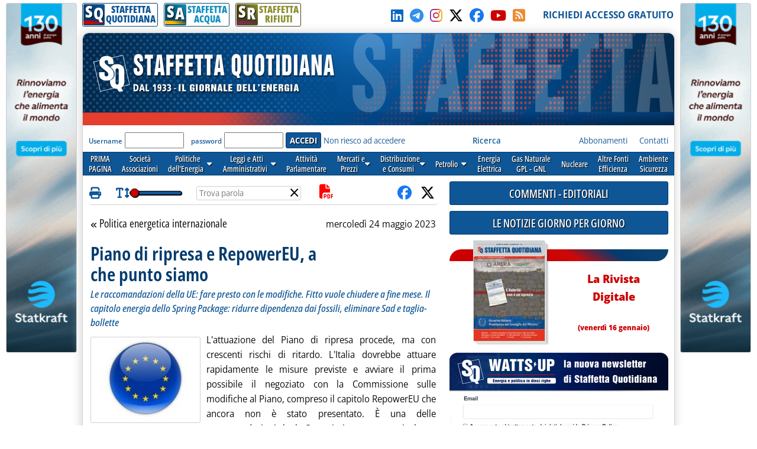

--- FILE ---
content_type: text/html; charset=utf-8
request_url: https://www.staffettaonline.com/articolo.aspx?id=376339
body_size: 78047
content:

<!DOCTYPE html>



<html lang="it" xmlns="http://www.w3.org/1999/xhtml" xmlns:fb="//www.facebook.com/2008/fbml" xmlns:og="//opengraphprotocol.org/schema/" xmlns:fb="//ogp.me/ns/fb#" >
<head> 
        <!-- Google tag (gtag.js) -->
    <script async src="https://www.googletagmanager.com/gtag/js?id=G-532XJJWJHH"></script>
    <script>
        window.dataLayer = window.dataLayer || [];
        function gtag() { dataLayer.push(arguments); }
        gtag('js', new Date());
        gtag('config', 'G-532XJJWJHH');
    </script>
<meta charset="utf-8" /><meta http-equiv="Content-Type" content="text/html; charset=UTF-8" /><meta name="viewport" content="width=device-width, target-densitydpi=device-dpi, user-scalable=yes" /><meta http-equiv="content-language" content="it-IT" /><meta charset="utf-8" />

  
<!-- RSS AUTODISCOVER -->
<link rel="alternate" type="application/rss+xml" title="Prima Pagina | Staffetta Quotidiana" href="//www.staffettaonline.com/RSS/RSS_Home.xml" /><link rel="alternate" type="application/rss+xml" title="Politica energetica | Staffetta Quotidiana" href="//www.staffettaonline.com/RSS/RSS_Pol_ener.xml" /><link rel="alternate" type="application/rss+xml" title="Leggi e Atti amministrativi | Staffetta Quotidiana" href="//www.staffettaonline.com/RSS/RSS_Leggi_Atti.xml" /><link rel="alternate" type="application/rss+xml" title="Attività parlamentare | Staffetta Quotidiana" href="//www.staffettaonline.com/RSS/RSS_Att_Parl.xml" /><link rel="alternate" type="application/rss+xml" title="Mercati e Prezzi | Staffetta Quotidiana" href="//www.staffettaonline.com/RSS/RSS_Mercati.xml" /><link rel="alternate" type="application/rss+xml" title="Distribuzione e Consumi | Staffetta Quotidiana" href="//www.staffettaonline.com/RSS/Rss_Distr_Cons.xml" /><link rel="alternate" type="application/rss+xml" title="Energia Elettrica | Staffetta Quotidiana" href="//www.staffettaonline.com/RSS/RSS_Ener_Elett.xml" /><link rel="alternate" type="application/rss+xml" title="Gas naturale - GPL | Staffetta Quotidiana" href="//www.staffettaonline.com/RSS/RSS_GasN_Gpl.xml" /><link rel="alternate" type="application/rss+xml" title="Altre Fonti di Energia | Staffetta Quotidiana" href="//www.staffettaonline.com/RSS/RSS_Cons_Altre_Fonti.xml" /><link rel="alternate" type="application/rss+xml" title="Ambiente - Sicurezza | Staffetta Quotidiana" href="//www.staffettaonline.com/RSS/RSS_Inq_Amb_Sic.xml" /><link rel="alternate" type="application/rss+xml" title="Società - Associazioni - Sidacati | Staffetta Quotidiana" href="//www.staffettaonline.com/RSS/Rss_Soc_Ass_Sind.xml" /><link rel="alternate" type="application/rss+xml" title="Segnalazioni, Note ed Eventi | Staffetta Quotidiana" href="//www.staffettaonline.com/RSS/Rss_Segn_Eventi.xml" /><link rel="alternate" type="application/rss+xml" title="Gare e Commesse | Staffetta Quotidiana" href="//www.staffettaonline.com/RSS/RSS_Gare_Comm.xml" />
<!-- --------- -->
<link rel="icon" type="image/png" href="/_Immagini/favicon/favicon-512x512.png" sizes="512x512" /><link rel="icon" type="image/png" href="/_Immagini/favicon/favicon-96x96.png" sizes="96x96" /><link rel="icon" type="image/png" href="/_Immagini/favicon/favicon-32x32.png" sizes="32x32" /><link rel="icon" type="image/png" href="/_Immagini/favicon/favicon-16x16.png" sizes="16x16" /><title>
	Piano di ripresa e RepowerEU, a che punto siamo | Staffetta Quotidiana 
</title><meta id="ctl00_metaDes" name="description" content="L'attuazione del Piano di ripresa procede, ma con crescenti rischi di ritardo. L'Italia dovrebbe attuare rapidamente le misure previste e avviare il prima possibile il negoziato con la Commissione sulle modifiche al Piano, compreso il capitolo Repowe..." /><meta id="ctl00_metaKey" name="keywords" content="Gas, Gpl, Trasporto, Petrolio, Elettricità, Carbone, Gasolio, Benzina, Riscaldamento, Nucleare, Fonti, Notizie, News, Quotidiano, Energia, Energia elettrica, Mercati, Prezzi, Tariffe, rinnovabili, alternative, Società, Leggi, UE, GU, Normativa,Politica energetica internazionale, " /><link rel="stylesheet" href="/App_Themes/VarQUO.css?v=3" />
<script type="text/javascript" src="/_Include/jquery-3.6.4/jquery-3.6.4.min.js"></script>
<link rel="stylesheet" href="https://cdnjs.cloudflare.com/ajax/libs/font-awesome/6.5.1/css/all.min.css" referrerpolicy="no-referrer" />
<link rel="stylesheet" href="/App_Themes/bxSlider.css?V=3" />
<link rel="stylesheet" href="/App_Themes/All.css?v=3" />
<link rel="stylesheet" href="/App_Themes/FrontEnd/FrontEnd-All.css?v=5.3"/>
<link rel="stylesheet" href="/App_Themes/FrontEnd/Print.css?v=2" media="print" />
<script  type="text/javascript" src="/_Include/function.js?v=3"></script>
<script  type="text/javascript" src="/_Include/YouTubePlayer.js?v=6"></script>
<script  src="https://cdnjs.cloudflare.com/ajax/libs/bxslider/4.2.15/jquery.bxslider.min.js" ></script>


<!-- Pin Windows 8 -->
<meta name="application-name" content="Staffetta Quotidiana" /><meta name="msapplication-TileColor" content="#C6E0D0" /><meta name="msapplication-TileImage" content="_Immagini/LogoXPin.png" />
<!-- -->

<script defer  type="text/javascript" src='/_Include/myTag-man.js'></script>

<!-- Matomo -->

   
<!-- End Matomo Code -->

<link rel="image_src" ref="/foto/foto.ashx?t=thumb&amp;f=2023\20230525155006_376339.jpg" /><meta property="og:site_name" content="staffettaonline.com" /><meta property="og:type" content="article" /><meta property="og:title" content="Piano di ripresa e RepowerEU, a che punto siamo | Staffetta Quotidiana " /><meta property="og:description" content="L'attuazione del Piano di ripresa procede, ma con crescenti rischi di ritardo. L'Italia dovrebbe attuare rapidamente le misure previste e avviare il prima possibile il negoziato con la Commissione sulle modifiche al Piano, compreso il capitolo Repowe..." /><meta property="og:url" content="https://www.staffettaonline.com/articolo.aspx?id=376339" /><meta property="og:image" content="https://www.staffettaonline.com/foto_staffetta/2023/20230525155006_376339.jpg" /></head>

<body>

 

   <form name="aspnetForm" method="post" action="articolo.aspx?id=376339" id="aspnetForm" onkeypress="return handleEnter(this, event)">
<div>
<input type="hidden" name="__VIEWSTATE" id="__VIEWSTATE" value="/wEPDwUJNzI1MTk1MjY0ZGQNppGq8/PCxJ6Z4uMIzPhOompJBg==" />
</div>

<div>

	<input type="hidden" name="__VIEWSTATEGENERATOR" id="__VIEWSTATEGENERATOR" value="915940EB" />
	<input type="hidden" name="__EVENTTARGET" id="__EVENTTARGET" value="" />
	<input type="hidden" name="__EVENTARGUMENT" id="__EVENTARGUMENT" value="" />
</div>
         


<div id="Container" style="margin-bottom:25px;">

  
<!-- RESOURCE LATERALI -->
  <div style="position: fixed; top: 5px; float: left; width: 660px; height: 600px; text-align: left;	margin: 0 auto;	padding: 0;	background-color: transparent; right: 50%;">
     <div style="position: absolute; right: 510px; width: 120px;	height: 600px;	background-color: transparent;	overflow: visible;" >
      <a rel="nofollow noopener" href="/2007202720.ashx?id=1628" target="_blank" ><img style="max-width: 100%; border: solid 1px var(--colorGreyBorder);	border-radius: var(--radius-min);" src="/foto/2045202520.ashx?t=thumb&f=2025/20250609151600_a.gif" alt="" /></a>
</div></div>

  <div style="position: fixed; top: 5px; float: left;	width: 660px; height: 600px; text-align: left;	margin: 0 auto;	padding: 0;	background-color: transparent; left: 50%;">
     <div style="position: absolute; right: 510px; left: 510px; width: 120px; height: 600px;	background-color: transparent;	overflow: visible;">
          <a rel="nofollow noopener" href="/2007202720.ashx?id=1628" target="_blank" ><img style="max-width: 100%; border: solid 1px var(--colorGreyBorder);	border-radius: var(--radius-min);" src="/foto/2045202520.ashx?t=thumb&f=2025/20250609151600_a.gif" alt="" /></a>
</div> </div>
<!--   -->
     
  <div id="site-width">
    <div id="skip"><a href="#main-content">Vai al contenuto principale</a></div>
       <!--  NATALE -->
   		
  	<!--    -->
  
   <div id="TopBar">
         <div>
       		 
                


<div id="BarraPubblicazioni">
  <div class="btnPubbQUO">
      <a href="/">
          <div class="iconaPubbQUO">     
                <div class="fasciaIconaPubb"></div>
                <div class="textIconaPubb">
                    <span>S</span><span>Q</span>
                </div>
           </div>
        <span style="">STAFFETTA<br />QUOTIDIANA</span>
       </a>
  </div>
<div class="btnPubbH2O">
      <a href="/staffetta_acqua/">
          <div class="iconaPubbH2O">     
                <div class="fasciaIconaPubb"></div>
                <div class="textIconaPubb">
                    <span>S</span><span>A</span>
                </div>
           </div>
        <span style="">STAFFETTA<br />ACQUA</span>
       </a>
  </div>
<div class="btnPubbRIF">
      <a href="/staffetta-rifiuti/">
          <div class="iconaPubbRIF">     
                <div class="fasciaIconaPubb"></div>
                <div class="textIconaPubb">
                    <span>S</span><span>R</span>
                </div>
           </div>
        <span style="">STAFFETTA<br />RIFIUTI</span>
       </a>
  </div>
  
     
   <div class="clear"></div> 
 </div>

  
                    
          </div>
         <div>
              <a id="ctl00_hypSocialLinkedIn" rel="noopener" title="LinkedIn" href="//www.linkedin.com/in/staffetta-quotidiana-a7b78171/ " target="_blank" style="margin-right:5px;">
                <i style="color:#0a66c2;" class="fa-brands fa-linkedin"></i></a>
          
              <a id="ctl00_hypSocialTelegram" rel="noopener" title="Telegram" href="https://t.me/staffettaquotidiana" target="_blank" style="margin-right:5px;">
                <i style="color:#3390ec;" class="fa-brands fa-telegram"></i></a>
          
              <a id="ctl00_hypSocialInstagram" rel="noopener" title="Instagram" href="//instagram.com/staffetta_quotidiana?igshid=YmMyMTA2M2Y=" target="_blank" style="margin-right:5px;">
                <i  class="fa-brands fa-instagram Instagram-gradient"></i></a>
         
            <a id="ctl00_hypSocialTwitter" rel="noopener" title="Seguici su X-Twitter" href="//twitter.com/Staffetta" target="_blank" style="margin-right:5px;">
                <i style="color:#000;" class="fa-brands fa-x-twitter"></i></a>

              <a id="ctl00_hypSocialFacebook" rel="noopener" title="Clicca su MI PIACE sulla nostra Pagina" href="//www.facebook.com/pages/Staffetta-Quotidiana/137156226343451" target="_blank" style="margin-right:5px;">
                <i style="color:#1877f2;" class="fab fa-facebook"></i></a>

             <a id="ctl00_hypSocialYouTube" rel="noopener" title="Il nostro canale YouTube" href="//www.youtube.com/@StaffettaQuotidiana" target="_blank" style="margin-right:5px; color:var(--colorB1);">
                <i class="fa-brands fa-youtube"></i></a>

                <a id="ctl00_hypSocialRSS" title="RSS della Staffetta" href="/rss.aspx" style="margin-right:5px;">
                    <i style="color:#ec8c34;" class="fa-solid fa-square-rss"></i></a>
                   &nbsp;&nbsp;
          </div>

          <div>
                <a id="ctl00_hypRegistrazione" data-tagMan="SQ-Registrazione" class="color1" href="registrazione.aspx">RICHIEDI ACCESSO GRATUITO</a>
                </div>
         
     </div>
          
  <div id="page">
    <header>
    <div id="testata" >

        <img alt="Staffetta Quotidiana" src="/_Immagini/Testata/Testata_SQ.jpg?v=4" style="width:100%;" />
            <div id="testataData" style="font-family:var(--f-family1);" >
                     
             </div>
     </div>
              <div class="log">
                  <div>
                     
 
<div id="ctl00_CtrlLogAbbonato1_pnlIsIntranet">
	
    <div id="ctl00_CtrlLogAbbonato1_pnlLog" onkeypress="javascript:return WebForm_FireDefaultButton(event, 'ctl00_CtrlLogAbbonato1_btnLogin')">
		
        
        <label for="ctl00_CtrlLogAbbonato1_txtUser" id="ctl00_CtrlLogAbbonato1_lblUser">Username</label>
        <input name="ctl00$CtrlLogAbbonato1$txtUser" type="text" id="ctl00_CtrlLogAbbonato1_txtUser" style="display:none;" />
       <input name="ctl00$CtrlLogAbbonato1$txtUser2" type="text" id="ctl00_CtrlLogAbbonato1_txtUser2" />
        &nbsp;
        <label for="ctl00_CtrlLogAbbonato1_txtPassword" id="ctl00_CtrlLogAbbonato1_lblPsw">password</label>     
        <input name="ctl00$CtrlLogAbbonato1$txtPassword" type="password" id="ctl00_CtrlLogAbbonato1_txtPassword" />
        <input type="submit" name="ctl00$CtrlLogAbbonato1$btnLogin" value="ACCEDI" id="ctl00_CtrlLogAbbonato1_btnLogin" class="button btn-submit" />
           <a id="ctl00_CtrlLogAbbonato1_hypForgot" href="account-forgot.aspx">Non riesco ad accedere</a>
   
	</div>

   

<div id="ctl00_CtrlLogAbbonato1_pnlCookieConsent">
		
<!-- COOKIE CONSENT -->
     <input type="hidden" id="cc" name="cc" />
  <script defer type='text/javascript' src='/_Include/cookieconsent/cookieconsent.js?v=6'></script>
<script defer type='text/javascript' src='/_Include/cookieconsent/cookieconsentScript.js?v=1'></script>
<!--         -->

	</div>


</div>

                   </div>
   
                    <div class="lnkChiSiamo">
                        <a id="ctl00_HypRicerca" data-tagMan="SQ-Ricerca" href="ricerca.aspx"><b>Ricerca</b></a>
                                &nbsp;&nbsp;&nbsp;&nbsp;&nbsp;&nbsp;&nbsp;&nbsp;&nbsp;&nbsp;&nbsp;&nbsp;&nbsp;&nbsp;
                                &nbsp;&nbsp;&nbsp;&nbsp;&nbsp;&nbsp;&nbsp;&nbsp;&nbsp;&nbsp;&nbsp;&nbsp;&nbsp;&nbsp;&nbsp;&nbsp;
                        <a id="ctl00_HypAbbonamenti" title=" Guarda tutte le forme di abbonamento e richiedi informazioni " data-tagMan="SQ-Abbonamenti" href="abbonamenti.aspx">Abbonamenti</a>
                        &nbsp;&nbsp;&nbsp;
                        <a id="ctl00_HypContatti" title=" Tutti i nostri contatti " data-tagMan="SQ-Contatti" href="contatti.aspx">Contatti</a>
                   <!--       <a id="ctl00_HypPubblicità" title=" Informazioni per gli inserzionisti e Media Kit " href="mediakit.aspx" style="color:#1B4385;">Pubblicità</a>&nbsp;&nbsp;&nbsp; 
                     <a id="ctl00_HypChiSiamo" title=" Breve descrizione e storia della Staffetta " href="chi_siamo.aspx" style="color:#1B4385;">Chi siamo</a>&nbsp;&nbsp;&nbsp;
-->                      
                          </div>
                      
                
              </div>
               
                

 <script type="text/javascript">
function mostraMenu(nome){
document.getElementById(nome).style.visibility='visible';
}

function nascondiMenu(nome){
varNome=nome
document.getElementById(varNome).style.visibility='hidden';
}

</script>
<script type="text/javascript">
    $(document).ready(function () {
     // ELiminare se possibile sfruttare script in EditNwe.js
     $('div.taphover2').on('touchstart', function (e) {
         'use strict'; //satisfy code inspectors
         var link = $(this); //preselect the link
         if (link.hasClass('hover')) {
             return true;
         } else {
             link.addClass('hover');
             $('div.taphover2').not(this).removeClass('hover');
             e.preventDefault();
             return false; //extra, and to make sure the function has consistent return points
         }
     });
        });
</script>
  <!--
  <div id="mnSezioni">
  
  <div id="v1" class="Sezione1" style="margin-left:3px;" onmouseover="seleziona(this,'Sezione1_On');"  onmouseout="deseleziona(this,'Sezione1');"><a href="/" >PRIMA<br />PAGINA</a></div>
  <div id="V2" class="Sezione1" onmouseover="seleziona(this,'Sezione1_On');"  onmouseout="deseleziona(this,'Sezione1');"><a href="/Sezioni.aspx?Sez=70" >Società<br />Associazioni</a></div>
  <div id="V3" aria-haspopup="true" role="button" class="Sezione1" onmouseover="mostraMenu('V3-1'); seleziona(this,'Sezione1_On');"  onmouseout="nascondiMenu('V3-1'); deseleziona(this,'Sezione1');" > <a href="/Sezioni.aspx?Sez=2" >Politiche<br />dell'Energia<img src="/_Immagini/Icone/piu-giu.gif"  width="10px" height="8px" alt="Espandi menu"  /></a>
    <br />
    <ul id="V3-1"  >
        <li><a href="/Sezioni.aspx?Sez=3">Nazionale&nbsp;&nbsp;&nbsp;&nbsp;</a></li>
        <li><a href="/Sezioni.aspx?Sez=6">Internazionale</a></li>
    </ul>
  </div>
  <div id="V4" class="Sezione1" onmouseover="seleziona(this,'Sezione1_On');"  onmouseout="deseleziona(this,'Sezione1');"><a href="/Sezioni.aspx?Sez=12" >Leggi e Atti<br />Amministrativi</a></div>
  <div id="V5" class="Sezione1" onmouseover="seleziona(this,'Sezione1_On');"  onmouseout="deseleziona(this,'Sezione1');"><a href="/Sezioni.aspx?Sez=13" >Attività<br />Parlamentare</a></div>
  <div id="V6" class="Sezione1" onmouseover="mostraMenu('V6-1'); seleziona(this,'Sezione1_On');"  onmouseout="nascondiMenu('V6-1'); deseleziona(this,'Sezione1');"><a href="/Sezioni.aspx?Sez=50"  aria-haspopup="true" >&nbsp;&nbsp;Mercati e&nbsp;&nbsp;<br />&nbsp;&nbsp;Prezzi&nbsp;&nbsp;<img src="/_Immagini/Icone/piu-giu.gif"  width="10px" height="8px" alt="Espandi menu"  /></a>
    <br />
    <ul id="V6-1"  >
        <li><a href="/Sezioni.aspx?Sez=51">Prezzi e Tariffe Nazionali</a></li>
        <li><a href="/Sezioni.aspx?Sez=52">Prezzi Internazionali&nbsp;&nbsp;&nbsp;&nbsp;&nbsp;&nbsp;&nbsp;&nbsp;&nbsp;&nbsp;&nbsp;</a></li>
    </ul>
  </div>
<div id="V8" class="Sezione1" onmouseover="mostraMenu('V8-1'); seleziona(this,'Sezione1_On');"  onmouseout="nascondiMenu('V8-1'); deseleziona(this,'Sezione1');"><a href="/Sezioni.aspx?Sez=55"  aria-haspopup="true" >Distribuzione<br />e Consumi<img src="/_Immagini/Icone/piu-giu.gif"  width="10px" height="8px" alt="Espandi menu"  /></a>
    <br />
    <ul id="V8-1"  >
        <li><a href="/Sezioni.aspx?Sez=56">Rete&nbsp;&nbsp;&nbsp;&nbsp;&nbsp;&nbsp;&nbsp;&nbsp;&nbsp;&nbsp;&nbsp;&nbsp;&nbsp;&nbsp;&nbsp;&nbsp;&nbsp;&nbsp;&nbsp;&nbsp;<br />Carburanti&nbsp;&nbsp;&nbsp;&nbsp;&nbsp;&nbsp;&nbsp;&nbsp;&nbsp;&nbsp;&nbsp;&nbsp;</a></li>
        <li><a href="/Sezioni.aspx?Sez=57">Consumi Petroliferi<br />ed Elettrici&nbsp;&nbsp;&nbsp;&nbsp;&nbsp;&nbsp;&nbsp;&nbsp;&nbsp;&nbsp;&nbsp;&nbsp;</a></li>
    </ul>
  </div>
  <div id="v9" class="Sezione1" style="height:24px; padding-top:8px;"  onmouseover="mostraMenu('V9-1'); seleziona(this,'Sezione1_On');"  onmouseout="nascondiMenu('V9-1'); deseleziona(this,'Sezione1');"><a href="/Sezioni.aspx?Sez=58"  aria-haspopup="true" >Petrolio<img src="/_Immagini/Icone/piu-giu.gif" width="10px" height="8px"  alt="Espandi menu"  /></a>
    <br />
    <ul id="V9-1"  >
        <li><a href="/Sezioni.aspx?Sez=59">Ricerca e Produzione<br />Idrocarburi&nbsp;&nbsp;&nbsp;&nbsp;&nbsp;&nbsp;&nbsp;&nbsp;&nbsp;&nbsp;&nbsp;&nbsp;&nbsp;&nbsp;&nbsp;&nbsp;</a></li>
        <li><a href="/Sezioni.aspx?Sez=69">Trasporti&nbsp;&nbsp;&nbsp;&nbsp;&nbsp;&nbsp;&nbsp;&nbsp;&nbsp;&nbsp;&nbsp;&nbsp;&nbsp;&nbsp;&nbsp;&nbsp;&nbsp;&nbsp;&nbsp;&nbsp;</a></li>
        <li><a href="/Sezioni.aspx?Sez=60">Approvvigionamenti<br />Raffinazione&nbsp;&nbsp;&nbsp;&nbsp;&nbsp;&nbsp;&nbsp;&nbsp;&nbsp;&nbsp;&nbsp;&nbsp;</a></li>
    </ul>
  </div>
  <div id="V10" class="Sezione1" onmouseover="seleziona(this,'Sezione1_On');"  onmouseout="deseleziona(this,'Sezione1');"><a href="/Sezioni.aspx?Sez=95" >Energia<br />Elettrica</a></div>
  <div id="V11" class="Sezione1" onmouseover="seleziona(this,'Sezione1_On');"  onmouseout="deseleziona(this,'Sezione1');"><a href="/Sezioni.aspx?Sez=90" >Gas Naturale<br />GPL - GNL</a></div>
  <div id="V12" class="Sezione1" style="" onmouseover="seleziona(this,'Sezione1_On');"  onmouseout="deseleziona(this,'Sezione1');"><div style="height:24px; padding-top:8px; background-color:Transparent;"><a href="/Sezioni.aspx?Sez=63" >Nucleare</a></div></div>
  <div id="V13" class="Sezione1" onmouseover="seleziona(this,'Sezione1_On');"  onmouseout="deseleziona(this,'Sezione1');"><a href="/Sezioni.aspx?Sez=67" >Altre Fonti<br />Efficienza</a></div>
  <div id="V14" class="Sezione1" onmouseover="seleziona(this,'Sezione1_On');"  onmouseout="deseleziona(this,'Sezione1');"><a href="/Sezioni.aspx?Sez=68" >Ambiente<br />Sicurezza</a></div>
  <div id="V15" class="Sezione1" style="position:relative;" onmouseover="seleziona(this,'Sezione1_On');"  onmouseout="deseleziona(this,'Sezione1');"><a href="/Sezioni.aspx?Sez=110" >Acqua e<br />Servizi Idrici</a></div>

  </div>
  -->
<nav id="menu-sezioni">
  
  <div><a    href="/" >PRIMA<br />PAGINA</a></div>
  <div><a data-tagMan="SQ-menuSezioni"  href="/Sezioni.aspx?Sez=70" >Società<br />Associazioni</a></div>
  <div   class="taphover2"><a data-tagMan="SQ-menuSezioni" href="/Sezioni.aspx?Sez=2" >Politiche<br />dell'Energia &nbsp; <i class="fas fa-caret-down"></i></a>
    <ul>
        <li><a data-tagMan="SQ-menuSezioni"  href="/Sezioni.aspx?Sez=3">Nazionale</a></li>
        <li><a data-tagMan="SQ-menuSezioni"  href="/Sezioni.aspx?Sez=6">Internazionale</a></li>
    </ul>
  </div>
  <div class="taphover2"><a data-tagMan="SQ-menuSezioni" href="/Sezioni.aspx?Sez=12" >Leggi e Atti<br />Amministrativi &nbsp; <i class="fas fa-caret-down"></i></a>
       <ul>
     <li><a data-tagMan="SQ-menuSezioni" href="/Sezioni.aspx?Sez=35">Atti delle Regioni</a></li>
 </ul>
  </div>
  <div><a data-tagMan="SQ-menuSezioni" href="/Sezioni.aspx?Sez=13" >Attività<br />Parlamentare</a></div>
  <div class="taphover2"><a data-tagMan="SQ-menuSezioni" href="/Sezioni.aspx?Sez=50"  >Mercati e<br />Prezzi &nbsp; <i class="fas fa-caret-down"></i></a>
    
    <ul>
        <li><a data-tagMan="SQ-menuSezioni" href="/Sezioni.aspx?Sez=51">Prezzi e Tariffe Nazionali</a></li>
        <li><a data-tagMan="SQ-menuSezioni" href="/Sezioni.aspx?Sez=52">Prezzi Internazionali</a></li>
    </ul>
  </div>
<div class="taphover2"><a data-tagMan="SQ-menuSezioni" href="/Sezioni.aspx?Sez=55">Distribuzione<br />e Consumi &nbsp; <i class="fas fa-caret-down"></i></a>
    
    <ul>
        <li><a data-tagMan="SQ-menuSezioni" href="/Sezioni.aspx?Sez=56">Rete Carburanti</a></li>
        <li><a data-tagMan="SQ-menuSezioni" href="/Sezioni.aspx?Sez=57">Consumi Petroliferi ed Elettrici</a></li>
    </ul>
  </div>
  <div class="taphover2"><a data-tagMan="SQ-menuSezioni" href="/Sezioni.aspx?Sez=58"  aria-haspopup="true" >Petrolio &nbsp; <i class="fas fa-caret-down"></i></a>
   
    <ul>
        <li><a data-tagMan="SQ-menuSezioni" href="/Sezioni.aspx?Sez=59">Ricerca e Produzione Idrocarburi</a></li>
        <li><a data-tagMan="SQ-menuSezioni" href="/Sezioni.aspx?Sez=69">Trasporti</a></li>
        <li><a data-tagMan="SQ-menuSezioni" href="/Sezioni.aspx?Sez=60">Approvvigionamenti - Raffinazione</a></li>
    </ul>
  </div>
  <div><a data-tagMan="SQ-menuSezioni" href="/Sezioni.aspx?Sez=95" >Energia<br />Elettrica</a></div>
  <div><a data-tagMan="SQ-menuSezioni" href="/Sezioni.aspx?Sez=90" >Gas Naturale<br />GPL - GNL</a></div>
  <div><a data-tagMan="SQ-menuSezioni" href="/Sezioni.aspx?Sez=63" >Nucleare</a></div>
  <div><a data-tagMan="SQ-menuSezioni" href="/Sezioni.aspx?Sez=67" >Altre Fonti<br />Efficienza</a></div>
  <div><a data-tagMan="SQ-menuSezioni" href="/Sezioni.aspx?Sez=68" >Ambiente<br />Sicurezza</a></div>
  
  </nav>
   </header>
<div>  <!-- Sticky colDestra -->
   <main id="ctl00_main_content">
        <div class="testata-print print-only">
           STAFFETTA QUOTIDIANA
       </div>
        




<div id="Articolo">
<a name="inizio"></a>

  <div id="Articolo-Top" class="print-no">
            
        <span class="icona-print" title="Stampa l'articolo" ></span>
           &nbsp;&nbsp;&nbsp;&nbsp;&nbsp;
         <span class="icona-FontSize" title="Utilizza la barra per regolare la dimensione del testo"></span>
        <input type="range" id="inputFontSize" data-initValue="1" name="inputFontSize" title="Regola la dimensione del testo" min="0" max="1" step="0.2" value='0' />
     &nbsp;&nbsp;&nbsp;&nbsp;&nbsp;

      <div id="divHighLight">
            <input id="inputHighLight" type="text" name="Search" placeholder="Trova parola" class="" /><span onclick="clearSearch();">&times;</span>
      </div>
      &nbsp;&nbsp;&nbsp;
        <div id="ctl00_CPH1_ctrlPaginaArticolo_menuAllegati" class="menuAllegati">
	
        <div>
            <div>
                <span class="icona-pdf" title="Vai all'elenco allegati"></span>
            </div>
            <div>
                <div class="pnlAllegati"><h4 class="hidden">Lista allegati PDF alla notizia</h4><ul><li><div style="cursor:pointer" class="jq-TooltipOnClick" title="Apri documento PDF in una nuova finestra"><span class="tooltip-onclick" data-text="Gli allegati alla notizia sono accessibili solo per gli abbonati a Staffetta Quotidiana."></span><span class="icona-pdf">&nbsp;</span>Comunicazione Commissione</div></li><li><div style="cursor:pointer" class="jq-TooltipOnClick" title="Apri documento PDF in una nuova finestra"><span class="tooltip-onclick" data-text="Gli allegati alla notizia sono accessibili solo per gli abbonati a Staffetta Quotidiana."></span><span class="icona-pdf">&nbsp;</span>Country report Italia</div></li><li><div style="cursor:pointer" class="jq-TooltipOnClick" title="Apri documento PDF in una nuova finestra"><span class="tooltip-onclick" data-text="Gli allegati alla notizia sono accessibili solo per gli abbonati a Staffetta Quotidiana."></span><span class="icona-pdf">&nbsp;</span>In depth review Italia</div></li><li><div style="cursor:pointer" class="jq-TooltipOnClick" title="Apri documento PDF in una nuova finestra"><span class="tooltip-onclick" data-text="Gli allegati alla notizia sono accessibili solo per gli abbonati a Staffetta Quotidiana."></span><span class="icona-pdf">&nbsp;</span>Raccomandazioni Italia</div></li><li><div style="cursor:pointer" class="jq-TooltipOnClick" title="Apri documento PDF in una nuova finestra"><span class="tooltip-onclick" data-text="Gli allegati alla notizia sono accessibili solo per gli abbonati a Staffetta Quotidiana."></span><span class="icona-pdf">&nbsp;</span>Rapporto REPowerEU Italia</div></li><li><div style="cursor:pointer" class="jq-TooltipOnClick" title="Apri documento PDF in una nuova finestra"><span class="tooltip-onclick" data-text="Gli allegati alla notizia sono accessibili solo per gli abbonati a Staffetta Quotidiana."></span><span class="icona-pdf">&nbsp;</span>Statistiche fiscali UE</div></li></ul></div>


            </div>
       </div>
     
</div>
 
   <div style="position:absolute; right:5px;">
       <!-- Facebook -  GTwitter - Kindle -->
           <ul><li style="float:left;" title="Condividi su Facebook">
                         <a href = "https://www.facebook.com/sharer.php?u=https://www.staffettaonline.com/articolo.aspx?id=376339" target="_blank" rel="noopener"><i class="icona-facebook"></i></a> &nbsp;&nbsp;
                   </li><li style="float:left;" title="Condividi su X-Twitter">
                             <a href = "https://twitter.com/share?url=https://www.staffettaonline.com/articolo.aspx?id=376339&text=Piano+di+ripresa+e+RepowerEU%2c+a+che+punto+siamo" target="_blank" rel="noopener"><i class="icona-twitter"></i></a>

                    </li><li style="float:left;" title="Condividi su Whatsup">
                            
                    </li>
      
            </ul>
        </div>
 </div>
 
<div itemscope itemtype="http://schema.org/Article" style ="Position:relative; margin-left:3px; margin-right:3px; ">
<article>
<header>
<div id="sezioneEdata">
     <a id="ctl00_CPH1_ctrlPaginaArticolo_hypSezione" title="Torna alla sezione" data-tagMan="SQ-Articolo-LinkSezione" href="sezioni.aspx?sez=6"><span class="icona-doubleLeft"> </span> Politica energetica internazionale</a>

    <time datetime='2023-05-24'>mercoledì 24 maggio 2023</time>
 </div>


 <!-- CONTROLLO STRUMENTI -->
 
 <!-- FINE -->
 
 
<!--  -->          



  
<hgroup>
   
    <div>
       
      <h1 id="h1Titolo" itemprop="name" class="jq-read">
           Piano di ripresa e RepowerEU, a che punto siamo
      </h1>
     <p class="jq-read" > 
        Le raccomandazioni della UE: fare presto con le modifiche. Fitto vuole chiudere a fine mese. Il capitolo energia dello Spring Package: ridurre dipendenza dai fossili, eliminare Sad e taglia-bollette
     </p> 
   </div>
</hgroup>
</header>
  
   
   
     <!-- The Modal Zoom Foto -->
     <div id = "ModalPhoto" class="modal">
        <!-- Modal content -->
        <div class="modal-content">
             <span title="Chiudi" class="modal-close">&times;</span>
        </div>
    </div>
 <div id="ctl00_CPH1_ctrlPaginaArticolo_divCorpo">
   
   <div class="pnlCorpo jq-read" id="pnlCorpoLeggi" itemprop="articleBody">
        <div id="ctl00_CPH1_ctrlPaginaArticolo_pnlImage" class="pnlFotoSx">
	
                   <figure>
                       <div>
                      <img id="ctl00_CPH1_ctrlPaginaArticolo_imgFoto" title="Piano di ripresa e RepowerEU, a che punto siamo" src="/foto/foto.ashx?t=thumb&amp;f=2023\20230525155006_376339.jpg" alt="Politica energetica internazionale" style="border-width:0px;" />   
                      </div>
                     
                      <figcaption style="display:none;" >
                          <span id="ctl00_CPH1_ctrlPaginaArticolo_lblDidascalia"></span>
                    </figcaption>
               
                   </figure>    
                
</div>
     L'attuazione del Piano di ripresa procede, ma con crescenti rischi di ritardo. L'Italia dovrebbe attuare rapidamente le misure previste e avviare il prima possibile il negoziato con la Commissione sulle modifiche al Piano, compreso il capitolo RepowerEU che ancora non è stato presentato. È una delle raccomandazioni che la Commissione europea rivolg...</p> <p class="icona-copyright"><span class="icona-copyright" /></p>
     </div>
 </div>
     <br clear="all" />
 
    
   
       <div id="ctl00_CPH1_ctrlPaginaArticolo_pnlSoloAbbonati">
	
          <div id="msgSoloAbbonati">
           <p>Soltanto gli <b>utenti abbonati alla Staffetta Quotidiana</b><br>possono leggere interamente gli articoli.<br /><strong><a href="http://www.staffettaonline.com/registrazione.aspx">Richiedi un abbonamento di prova</a></strong></p>
            </div>
      
</div>

   
  <footer>  

  
    <div class="pnlAllegati">
	   
        <a name="allegati"></a>
        <div style="height:40px"></div>
    <div class="pnlAllegati"><h4 class="hidden">Lista allegati PDF alla notizia</h4><ul><li><div style="cursor:pointer" class="jq-TooltipOnClick" title="Apri documento PDF in una nuova finestra"><span class="tooltip-onclick" data-text="Gli allegati alla notizia sono accessibili solo per gli abbonati a Staffetta Quotidiana."></span><span class="icona-pdf">&nbsp;</span>Comunicazione Commissione</div></li><li><div style="cursor:pointer" class="jq-TooltipOnClick" title="Apri documento PDF in una nuova finestra"><span class="tooltip-onclick" data-text="Gli allegati alla notizia sono accessibili solo per gli abbonati a Staffetta Quotidiana."></span><span class="icona-pdf">&nbsp;</span>Country report Italia</div></li><li><div style="cursor:pointer" class="jq-TooltipOnClick" title="Apri documento PDF in una nuova finestra"><span class="tooltip-onclick" data-text="Gli allegati alla notizia sono accessibili solo per gli abbonati a Staffetta Quotidiana."></span><span class="icona-pdf">&nbsp;</span>In depth review Italia</div></li><li><div style="cursor:pointer" class="jq-TooltipOnClick" title="Apri documento PDF in una nuova finestra"><span class="tooltip-onclick" data-text="Gli allegati alla notizia sono accessibili solo per gli abbonati a Staffetta Quotidiana."></span><span class="icona-pdf">&nbsp;</span>Raccomandazioni Italia</div></li><li><div style="cursor:pointer" class="jq-TooltipOnClick" title="Apri documento PDF in una nuova finestra"><span class="tooltip-onclick" data-text="Gli allegati alla notizia sono accessibili solo per gli abbonati a Staffetta Quotidiana."></span><span class="icona-pdf">&nbsp;</span>Rapporto REPowerEU Italia</div></li><li><div style="cursor:pointer" class="jq-TooltipOnClick" title="Apri documento PDF in una nuova finestra"><span class="tooltip-onclick" data-text="Gli allegati alla notizia sono accessibili solo per gli abbonati a Staffetta Quotidiana."></span><span class="icona-pdf">&nbsp;</span>Statistiche fiscali UE</div></li></ul></div>


    
</div> 
    
</footer>
</article>
<!-- ---- -->
      <br />
      <div class="separatore" style="text-align:right; width:100%; clear:both;" > 
      <a href="#inizio"   class="linkGrigio print-no" >Torna su</a>
      </div>
      
 </div>    

   <a name="Vedi"></a>
  

<div class="print-no">
    
 
 <div  id="StessaSezione">
     <div>
         NOTIZIE NELLA STESSA SEZIONE
     </div>
     <div>
        
            <table>
            <tr><th colspan="2"><span class="icona-doubleUp">&nbsp</span> Successive  </th></tr>
            
            <tr><td>
                <time datetime='2023-05-2023' >26/05</time>
            </td>
            <td>
              <a id="ctl00_CPH1_ctrlPaginaArticolo_ctrlNellaSezione1_rptNellaSezioneSucc_ctl01_hypTitoloSucc" title="(26/05/2023) Pnrr, anche il Portogallo presenta il capitolo REPowerEU" data-tagMan="SQ-Articolo-SuccPrec" href="articolo.aspx?id=376395">Pnrr, anche il Portogallo presenta il capitolo REPowerEU</a>
            </td></tr>
      
            
            <tr><td>
                <time datetime='2023-05-2023' >26/05</time>
            </td>
            <td>
              <a id="ctl00_CPH1_ctrlPaginaArticolo_ctrlNellaSezione1_rptNellaSezioneSucc_ctl02_hypTitoloSucc" title="(26/05/2023) Emissioni industriali, via libera in commissione a Strasburgo" href="articolo.aspx?id=376394">Emissioni industriali, via libera in commissione a Strasburgo</a>
            </td></tr>
      
            
            <tr><td>
                <time datetime='2023-05-2023' >26/05</time>
            </td>
            <td>
              <a id="ctl00_CPH1_ctrlPaginaArticolo_ctrlNellaSezione1_rptNellaSezioneSucc_ctl03_hypTitoloSucc" title="(26/05/2023) Più investimenti nel solare che nel petrolio" data-tagMan="SQ-Articolo-SuccPrec" href="articolo.aspx?id=376389">Più investimenti nel solare che nel petrolio</a>
            </td></tr>
      
            
            <tr><td>
                <time datetime='2023-05-2023' >26/05</time>
            </td>
            <td>
              <a id="ctl00_CPH1_ctrlPaginaArticolo_ctrlNellaSezione1_rptNellaSezioneSucc_ctl04_hypTitoloSucc" title="(26/05/2023) Materie prime critiche, la corsa all'oro del XXI secolo " href="articolo.aspx?id=376382">Materie prime critiche, la corsa all'oro del XXI secolo </a>
            </td></tr>
      
            
            <tr><td>
                <time datetime='2023-05-2023' >25/05</time>
            </td>
            <td>
              <a id="ctl00_CPH1_ctrlPaginaArticolo_ctrlNellaSezione1_rptNellaSezioneSucc_ctl05_hypTitoloSucc" title="(25/05/2023) I 100 anni di Henry Kissinger" data-tagMan="SQ-Articolo-SuccPrec" href="articolo.aspx?id=376360">I 100 anni di Henry Kissinger</a>
            </td></tr>
      
             </table> 

      
    </div>  
     <div>
       
               <table>
              <tr><th colspan="2"><span class="icona-doubleDown">&nbsp</span> Precedenti</th></tr>
              
              <tr><td>
                  <time datetime='2023-05-2023' >24/05</time>
              </td>
              <td>
               <a id="ctl00_CPH1_ctrlPaginaArticolo_ctrlNellaSezione1_rptNellaSezionePrec_ctl01_hypTitoloPrec" title="(24/05/2023) Germania, frenata sul bando alle caldaie a gas" data-tagMan="SQ-Articolo-SuccPrec" href="articolo.aspx?id=376317">Germania, frenata sul bando alle caldaie a gas</a>
              </td></tr>
              
              <tr><td>
                  <time datetime='2023-05-2023' >22/05</time>
              </td>
              <td>
               <a id="ctl00_CPH1_ctrlPaginaArticolo_ctrlNellaSezione1_rptNellaSezionePrec_ctl02_hypTitoloPrec" title="(22/05/2023) S&amp;P, la &quot;crescita verde&quot; è una contraddizione in termini?" href="articolo.aspx?id=376271">S&P, la "crescita verde" è una contraddizione in termini?</a>
              </td></tr>
              
              <tr><td>
                  <time datetime='2023-05-2023' >22/05</time>
              </td>
              <td>
               <a id="ctl00_CPH1_ctrlPaginaArticolo_ctrlNellaSezione1_rptNellaSezionePrec_ctl03_hypTitoloPrec" title="(22/05/2023) Ecodesign, accordo in Consiglio " data-tagMan="SQ-Articolo-SuccPrec" href="articolo.aspx?id=376265">Ecodesign, accordo in Consiglio </a>
              </td></tr>
              
              <tr><td>
                  <time datetime='2023-05-2023' >22/05</time>
              </td>
              <td>
               <a id="ctl00_CPH1_ctrlPaginaArticolo_ctrlNellaSezione1_rptNellaSezionePrec_ctl04_hypTitoloPrec" title="(22/05/2023) G7, l'importanza del gas e il mancato accordo sul carbone" href="articolo.aspx?id=376252">G7, l'importanza del gas e il mancato accordo sul carbone</a>
              </td></tr>
              
              <tr><td>
                  <time datetime='2023-05-2023' >19/05</time>
              </td>
              <td>
               <a id="ctl00_CPH1_ctrlPaginaArticolo_ctrlNellaSezione1_rptNellaSezionePrec_ctl05_hypTitoloPrec" title="(19/05/2023) L'UE e il cambio di prospettiva sulle rinnovabili" data-tagMan="SQ-Articolo-SuccPrec" href="articolo.aspx?id=376232">L'UE e il cambio di prospettiva sulle rinnovabili</a>
              </td></tr>
               </table>
      
    </div>
</div>
   
</div>
     <div style="margin-top:40px; text-align:center;" >
            <div class="print-no" style="width:100%;">
             </div>
      </div>  


 
</div>  

    

    <script type="text/javascript">
        var titolo = document.getElementById("h1Titolo")
    //    if !((titolo.includes('<br />')) || (titolo.includes('<br/>')) || (titolo.includes('<BR />')) || (titolo.includes('<BR/>'))){
            // alert(titolo.scrollHeight);
            // alert(titolo.style.lineHeight);
        var TitoloText = titolo.innerText
       // alert(titolo.innerText + ' - ' + TitoloText.indexOf(' '));
        if ((TitoloText.indexOf(' ') >= 0) && (TitoloText.indexOf(' ')< TitoloText.length-1)) {
            var kTitolo = 0
            var NumLinee = parseInt(titolo.scrollHeight / parseInt(titolo.style.lineHeight))
            if (NumLinee > 1) {
                do {
                    titolo.style.wordSpacing = '-' + kTitolo + 'px';

                    // alert(parseInt(titolo.scrollHeight / parseInt(titolo.style.lineHeight)));
                    if (parseInt(titolo.scrollHeight / parseInt(titolo.style.lineHeight)) < NumLinee) {
                        break;
                    }
                    kTitolo = kTitolo + 0.5
                    if (kTitolo == 3.5) {
                        titolo.style.letterSpacing = '-0.5px';
                        if (parseInt(titolo.scrollHeight / parseInt(titolo.style.lineHeight)) >= NumLinee) {
                            titolo.style.fontSize = parseInt(titolo.style.fontSize) - 1.0 + 'px';
                        }

                    }
                } while (kTitolo < 4)
            }
            if (kTitolo == 4) {
                titolo.style.wordSpacing = '0';
                titolo.style.letterSpacing = '0';
                titolo.style.fontSize = '26px';
                // var dimTitolo = parseInt(titolo.style.fontSize)
                //alert(parseInt(titolo.style.fontSize));
                // titolo.style.fontSize = dimTitolo - 1 + 'px';
            }
            // alert(parseInt(titolo.scrollHeight / parseInt(titolo.style.lineHeight)));
            var maxH = titolo.offsetHeight
            // var L
            var incr = 10
            var val
            // alert(titolo.offsetWidth + " x " + titolo.offsetHeight);
            titolo.style.width = titolo.offsetWidth + 'px';
            titolo.style.height = titolo.offsetHeight + 'px';
            //   alert(titolo.style.width + " x " + titolo.style.height);
            // L = titolo.offsetWidth
            //while (titolo.offsetHeight == maxH) {
            //    alert(titolo.scrollHeight);
            while (titolo.scrollHeight <= maxH) {
                //   L = titolo.offsetWidth
                //   val=L-incr
                titolo.style.width = (titolo.offsetWidth - incr) + 'px';
                //   H = titolo.offsetHeight
                //   titolo.style.height = H + 'px'
                // alert(H);
            }
            titolo.style.width = (titolo.offsetWidth + incr) + 'px';
            //alert(titolo.offsetHeight);
      }
 </script>


<script type="text/javascript">
    $(document).ready(function () {

        // IMPOSTA FONT SIZE INIZIALE
        let tot = Number($('#inputFontSize').attr('data-initValue')) + Number($('#inputFontSize').val());
        $("#ctl00_CPH1_ctrlPaginaArticolo_divCorpo").css('fontSize', tot + 'rem');
        //////////////////////////////////////////////////
        // IMPOSTA FONT SIZE SU INPUT
        $('#inputFontSize').on('input', function () {
            let tot = Number($(this).attr('data-initValue')) + Number($(this).val());
            $("#ctl00_CPH1_ctrlPaginaArticolo_divCorpo").css('fontSize', tot + 'rem');
            const d = new Date();
            d.setTime(d.getTime() + (7 * 24 * 60 * 60 * 1000));
            let expires = "expires=" + d.toUTCString();
            document.cookie = "fontSize=" + $(this).val() + ";" + expires + ";path=/";
        });


        $(window).on('scroll', function () {
            var windowTop = $(window).scrollTop();
            if ($('#Articolo-Top').length) {
                if ($('#Articolo-Top').offset().top <= $(window).scrollTop()) {
                    $('#Articolo-Top').css('box-shadow', '0 10px 30px -15px var(--colorGreyShadow)');
                }
                else {
                    $('#Articolo-Top').css('box-shadow', 'none');
                }
            }
        })
    });
</script>
<script type="text/javascript">
    
    function clearSearch() {
        $('#inputHighLight').val('');
        // remove any old highlighted terms
        $('article').removeHighlight();
    }

    // Evidenzia Testo
    $(function () {
        $('#inputHighLight').bind('keyup change', function (ev) {
            // pull in the new value
            var searchTerm = $(this).val();

            // remove any old highlighted terms
            $('article').removeHighlight();

            // disable highlighting if empty
            if (searchTerm) {
                // highlight the new term
                $('article').highlight(searchTerm);
            }
        });
    });
    /////////////////////////////
    jQuery.fn.highlight = function (pat) {
        function innerHighlight(node, pat) {
            var skip = 0;
            if (node.nodeType == 3) {
                var pos = node.data.toUpperCase().indexOf(pat);
                if (pos >= 0) {
                    var marknode = document.createElement('mark');
                    marknode.className = 'highlight';
                    var middlebit = node.splitText(pos);
                    var endbit = middlebit.splitText(pat.length);
                    var middleclone = middlebit.cloneNode(true);
                    marknode.appendChild(middleclone);
                    middlebit.parentNode.replaceChild(marknode, middlebit);
                    skip = 1;
                }
            }
            else if (node.nodeType == 1 && node.childNodes && !/(script|style)/i.test(node.tagName)) {
                for (var i = 0; i < node.childNodes.length; ++i) {
                    i += innerHighlight(node.childNodes[i], pat);
                }
            }
            return skip;
        }
        return this.each(function () {
            innerHighlight(this, pat.toUpperCase());
        });
    };

    jQuery.fn.removeHighlight = function () {
        function newNormalize(node) {
            for (var i = 0, children = node.childNodes, nodeCount = children.length; i < nodeCount; i++) {
                var child = children[i];
                if (child.nodeType == 1) {
                    newNormalize(child);
                    continue;
                }
                if (child.nodeType != 3) { continue; }
                var next = child.nextSibling;
                if (next == null || next.nodeType != 3) { continue; }
                var combined_text = child.nodeValue + next.nodeValue;
                new_node = node.ownerDocument.createTextNode(combined_text);
                node.insertBefore(new_node, child);
                node.removeChild(child);
                node.removeChild(next);
                i--;
                nodeCount--;
            }
        }

        return this.find("mark.highlight").each(function () {
            var thisParent = this.parentNode;
            thisParent.replaceChild(this.firstChild, this);
            newNormalize(thisParent);
        }).end();
    };
</script>

<script type="text/javascript">
 function mostraPannelloPosizione(idBtn, cambia){// alert(idBtn + '  ' + cambia);
 var idPannello = idBtn.replace(cambia,"_pnlPosizione");
 if(document.getElementById(idPannello).style.visibility=='hidden'){
    document.getElementById(idPannello).style.visibility='visible';
    document.getElementById(idBtn.replace(cambia,"_txtNuovaPosizione")).focus();
 }else{
    document.getElementById(idPannello).style.visibility='hidden';}
 return false;
 }
 
 function mostraPannelloZona(idBtn, cambia){// alert(idBtn + '  ' + cambia);
 var idPannello = idBtn.replace(cambia,"_pnlZona");
 if(document.getElementById(idPannello).style.visibility=='hidden'){
    document.getElementById(idPannello).style.visibility='visible';
 //   document.getElementById(idBtn.replace(cambia,"_txtNuovaPosizione")).focus();
 }else{
    document.getElementById(idPannello).style.visibility='hidden';}
 return false;
    }


</script>

  <script>
      const container = document.querySelector("#pnlCorpoLeggi");
     /* container.querySelectorAll("p").forEach(p => {
          const style = getComputedStyle(p);
          const lineHeight = parseFloat(style.lineHeight);
          const height = p.offsetHeight;
          const lineCount = Math.round(height / lineHeight);

          if (lineCount === 1) {
              // p.classList.add("short");
              p.style.textIndent = "0";
              p.style.marginBottom = "0rem";
          } 
      }); */

      container.querySelectorAll("a").forEach(a => {
          const href = a.getAttribute("href");
          if (!href) return;

          const url = new URL(href, window.location.href);

          if (!url.hostname.includes('staffettaonline.com')) {
              a.style.whiteSpace = 'nowrap';
              a.innerHTML += '&nbsp<i style="font-size:0.75em; text-indent: 0;" class="fa-solid fa-up-right-from-square"></i>'; // aggiunge "icona link esterno"

          }
      });
  </script>




    

    </main>   
           <div id="ctl00_colDestra" class="colDestra">
	
           <section>
            
       
           
        <div class="btn-sezioni">
            <a href="/commenti-editoriali.aspx" data-tagMan="SQ-pulsanteEditoriali" class="button btn-sezioni" title=" Commenti ed Editoriali " >COMMENTI - EDITORIALI</a>
        </div>
          <div class="btn-sezioni">   
               <a href="notizie-del-giorno.aspx" data-tagMan="SQ-pulsanteUltimi" class="button btn-sezioni"  title=" Leggi le notizie pubblicate nel giorno scelto" >LE NOTIZIE GIORNO PER GIORNO</a>
        </div>

                          <!-- VERSIONE PDF -->
        <div style="margin:10px 0;" data-tagMan="SQ-verPDF">
             


<div id="BannerPDF" class="bannerPDF">
    <div id="fasciaPDF"></div>
     <a id="ctl00_ctrlBannerPDF_hypBannerPDFsfondo" class="bannerPDFsfondo" href="Quotidiano-PDF.aspx"></a>
    <div class="paper">
        <a id="ctl00_ctrlBannerPDF_hypBannerPDFimg" class="bannerPDFimg" href="Quotidiano-PDF.aspx"><img src="/foto/foto-custom.ashx?dimX=148&amp;dimY=222&amp;f=2026/20260116152503_401333.jpg" style="border-width:0px;" /></a>
    </div>
    <a id="ctl00_ctrlBannerPDF_hypBannerPDFtext" class="bannerPDFtext" href="Quotidiano-PDF.aspx">La Rivista Digitale<br /><span>(venerdì 16 gennaio)</sapn></a>
</div>



        </div>


               <!-- Newsletter -->
               <div style="margin:10px 0;">
                   <a  data-tagMan="SQ-Newsletter" href="https://a6b6i4.mailupclient.com/frontend/LandingPage.aspx?idList=2&idLP=2&guid=2BA86A45-D752-4134-903F-F1F2D0B5B265" target="_blank">
                       <img src="/_Immagini/newsletter_iscr.gif" />
                   </a>
               </div>

               <!-- Youtube Player -->
               <div style="margin:10px 0;">
                    

<div  data-tagMan="SQ-VideoYT" style="width:100%;  background-color:rgba(29,28,41,1); padding:0 1px; border-radius: var(--radius-max); "">
      <!-- Youtube Player -->
                <div class="youtube-container"  style="margin:0; width:100%; ">
                    <div id='VWJvgqHI9Bk' ></div>
                        <img id='imgPreviewYTVWJvgqHI9Bk' style=" position:absolute; top:0; left:0; width:100%; max-height:360px;  cursor:pointer; z-index:5;" onclick="javscript:PlayYT(0, 'VWJvgqHI9Bk');" src='https://img.youtube.com/vi/VWJvgqHI9Bk/0.jpg' />
          
                            <div id='divPlayVWJvgqHI9Bk' style="  width:50px; position:absolute; top:50%; left:50%; transform: translate(-50%, -50%); z-index:10; cursor:pointer;"  onclick="javscript:PlayYT(0, 'VWJvgqHI9Bk');">

                                <svg viewBox="0 0 404 404" xmlns="http://www.w3.org/2000/svg">
                                    <circle r="200" cx="202" cy="202" fill="#fff" fill-opacity="0.4" style="stroke-width:0;stroke:black; stroke-opacity:0.5  " />
                                    <polygon points="100,25 400,200 100,375" fill="rgb(0,0,0)" fill-opacity="0.6" />
                                </svg>
                            </div>
             
                            <script type="text/javascript">getYTplayer(['VWJvgqHI9Bk']);</script>
                 </div>

                <div onclick="javscript:PlayYT(0, 'VWJvgqHI9Bk');" style="border-radius: var(--radius-max); cursor:pointer; height:36px; padding:0 3px; display:flex; column-gap:6px; justify-content:flex-start; align-items:center; background-color:#000;">
                  
                    <span id="TitoloYT" class="text-light-center" style="display:block; width:100%; text-align:center; text-transform:uppercase; color:rgba(166,184,193,1); font-weight:var(--f-weight-extrabold); font-stretch:var(--f-width-condensed); font-size:calc(var(--f-size30) + 0.27em);">notizie flash - martedì 13 gennaio</span>
                </div>
    </div>
            
               </div>
            <!-- -->
           
                <div style="display: flex;	align-items: center; gap: 1%; justify-content: center;	margin: 10px 0 10px 0;	padding:5px 0;">
               <!-- Resource Top -->
                            <a rel="nofollow noopener" href="/2007202720.ashx?id=1479" target="_blank" ><img style="max-width: 100%; border: solid 1px var(--colorGreyBorder);	border-radius: var(--radius-min);" src="/foto/2045202520.ashx?t=thumb&f=2024/20241213120811_c.jpg" alt="" /></a>
                <!--  -->
                </div>
       
             <div class="btn-sezioni">
                 <a href="/Sezioni.aspx?Sez=7" data-tagMan="SQ-pulsanteAgendaUE"  class="button btn-sezioni" title="L'agenda settimanale dell'Unione Europea">
                     <img alt="Agenda UE" src="/_Immagini/Rubrica/agendaUE.gif" style="height:34px; width:36px; position:absolute; top:2px; left:2px; border-radius:3px;" />
                     <span>AGENDA EUROPEA</span></a>
            </div>
        
                <div class="btn-sezioni">
                   <a href="/Sezioni.aspx?Sez=17" data-tagMan="SQ-pulsanteStPrezzi"  class="button btn-sezioni" title="Rilevazione bisettimanale dei prezzi extra-rete" >
                     <img alt="Staffetta Prezzi" src="/_Immagini/Rubrica/StPrezzi.gif" style="height:34px; width:36px; position:absolute; top:2px; left:2px; border-radius:3px;" />
                       <span>STAFFETTA PREZZI</span></a>
               </div>
           <section>
               



<div ID="pnlRubriche" Class="pnlRubriche">
  <div id="RubricheTestata">
    <span style="letter-spacing: 7.0px;">RUBRICHE</span>
  </div>
 <div>
  <div  style=" width:50%; float:left;">
     <ul id="divElencoPetrolio" style="">
          <li>
            <a data-tagMan="SQ-RiqRubriche" href="Sezioni.aspx?Sez=20">Prezzi Rete Carburanti</a>
          </li><li>
            <a data-tagMan="SQ-RiqRubriche" href="Sezioni.aspx?Sez=22">Margini Compagnie</a>
          </li><li>
            <a data-tagMan="SQ-RiqRubriche" href="Sezioni.aspx?Sez=76">Listini C.C.I.A.A.</a>
          </li><li>
            <a data-tagMan="SQ-RiqRubriche" href="Sezioni.aspx?Sez=29">Prezzi Italia</a>
         </li><li>
            <a data-tagMan="SQ-RiqRubriche" href="Sezioni.aspx?Sez=30">Stacchi Italia</a>
         </li><li>
            <a data-tagMan="SQ-RiqRubriche" href="Sezioni.aspx?Sez=18">Medie Extra-Rete</a>
         </li><li>
            <a data-tagMan="SQ-RiqRubriche" href="Sezioni.aspx?Sez=32">Andamento Extra-Rete</a>
         </li><li>
            <a data-tagMan="SQ-RiqRubriche" href="Sezioni.aspx?Sez=31">Chiusure Settimanali</a>
         </li><li>  
            <a data-tagMan="SQ-RiqRubriche" href="Sezioni.aspx?Sez=43">Prezzi Spot</a>
       </li>
      
    </ul>
    
</div>

<div style=" width:47%; float:left; padding-left:2%; border-left:solid 1px #999;">    
    <ul>
        <li>
                <a data-tagMan="SQ-RiqRubriche" href="Sezioni.aspx?Sez=97">Borsa Elettrica</a>
           </li><li>
                <a data-tagMan="SQ-RiqRubriche" href="Sezioni.aspx?Sez=98">Mercato Tutelato</a>
           </li><li>
                       &nbsp;
            </li><li>
             <a data-tagMan="SQ-RiqRubriche-Selectra" href="Sezioni.aspx?sez=33" title="Indice del prezzo Selectra-SQ energia elettrica e gas">Indice Selectra - SQ</a>
           </li><li>
               &nbsp;
            </li><li>
               <a data-tagMan="SQ-RiqRubriche" href="Sezioni.aspx?Sez=92">Gas - Consumi</a>
          </li><li style="font-size: 0.95em;">
                 <a data-tagMan="SQ-RiqRubriche" href="Sezioni.aspx?Sez=44">Prezzi Contratto GPL</a>
          </li><li>
                &nbsp;
         </li><li>
              <a data-tagMan="SQ-RiqRubriche-TodayAt" href="Sezioni.aspx?sez=74">Today@</a>
         </li>
    </ul>
  </div>
<div style="clear:both"></div>
</div>


</div>

         </section>
         <div class="btn-sezioni">
                  <a href="Sezioni.aspx?Sez=73" data-tagMan="SQ-pulsanteEventi" class="button btn-sezioni"  >EVENTI - CONVEGNI</a>
                  <a  href="Sezioni.aspx?Sez=72" data-tagMan="SQ-pulsanteSegnalazioni" class="button btn-sezioni"  >SEGNALAZIONI</a>
            </div>
          <!-- CARBUROMETRO -->
      <div class="riquadroGrigio" style="margin:10px 0;">
          <a data-tagMan="SQ-Carburometro" href="/prezzi-praticati.aspx"><img style="width:100%;" alt="Dove vanno i prezzi dei carburanti" src="/prezzi-carburanti/carburometro.png?v=20260116090147" /> </a>
      </div>
  <!--  -->
           
   
   <!--  PCommon code 300 x 250 alto  -->
<div style="display: flex;	align-items: center; gap: 1%; justify-content: center;	margin: 10px 0 10px 0;	padding:5px 0;">
         <a rel="nofollow noopener" href="/2007202720.ashx?id=1536" target="_blank" ><img style="max-width: 100%; border: solid 1px var(--colorGreyBorder);	border-radius: var(--radius-min);" src="/foto/2045202520.ashx?t=thumb&f=2025/20251222122045_a.jpg" alt="" /></a>
</div>
 <!--  End PCommon code -->  
              
 <!--  PCommon code  rienergia today@ -->

<div style="display: flex;	align-items: center; gap: 1%; justify-content: center;	margin: 10px 0 10px 0;	padding:5px 0;" data-tagMan="SQ-RienergiaTodayAtMappeTrans" >
          <a rel="nofollow noopener" href="/2007202720.ashx?id=1136" target="_blank" ><img style="max-width: 100%; border: solid 1px var(--colorGreyBorder);	border-radius: var(--radius-min);" src="/foto/2045202520.ashx?t=thumb&f=2026/20260115141733_a.jpg" alt="" /></a>
 </div>
   
<!--  End PCommon code 1 -->  
    
    <div data-tagMan="SQ-Selectra" style="display: flex;	align-items: center; gap: 1%; justify-content: center;	margin: 10px 0 10px 0;	padding:5px 0;">
        <a id="ctl00_hypSelectra" href="sezioni.aspx?sez=33">
            <img alt="Selectra" src="/_Immagini/Selectra2.gif" />
        </a>
    </div>
    <div class="riquadroGrigio"  style="height:62px; display:flex; flex-direction:column;">
       <a href="/apps-staffetta.aspx" data-tagMan="SQ-LinkToApp"  id="linkToApp"  title="App disponibile per Apple e Android">
         <img alt="App Logo" style="" src="/_Immagini/Apps/LinkToApp2.png" />
     </a>
     </div>

                   <!-- PREZZI CARBURANTI -->

                 <!--                      -->
             

    <!--  PCommon code 300 x 250 basso  -->         

<div style="display: flex;	align-items: center; gap: 1%; justify-content: center;	margin: 10px 0 10px 0;	padding:5px 0;">
         <a rel="nofollow noopener" href="/2007202720.ashx?id=1352" target="_blank" ><img style="max-width: 100%; border: solid 1px var(--colorGreyBorder);	border-radius: var(--radius-min);" src="/foto/2045202520.ashx?t=thumb&f=2020/20200619114458_a.gif" alt="" /></a>
</div>
 <!-- End  PCommon code -->   
  
    
        

<div id="Speciali" class="riquadroGrigio">
<div class="fascia serif"><a href="//www.staffettaonline.com/sezioni.aspx?sez=299">Gli speciali della Staffetta</a></div>
    <div class="slideSpeciali">
    <div>
           <a id="ctl00_ctrlSpeciali_HyperLink1" data-tagMan="SQ-Speciali" href="articolo.aspx?id=376522" style="width:370px; height:120px;"><img src="_immagini/speciali/speciale_90_anni.jpg" style="border-width:0px;" /></a>
     
    </div>
	  <div>
           <a id="ctl00_ctrlSpeciali_hypSpeciali5" data-tagMan="SQ-Speciali" href="articolo.aspx?id=368696" style="width:370px; height:120px;"><img src="_immagini/speciali/mattei_60_anni.jpg" style="border-width:0px;" /></a>
     
    </div>
	  <div>
            <a id="ctl00_ctrlSpeciali_hypSpeciali19" data-tagMan="SQ-Speciali" href="sezioni.aspx?sez=65" style="width:370px; height:120px;"><img src="_immagini/speciali/Mappe-Transizione.jpg" style="border-width:0px;" /></a>
        </div>
	 <div>
            <a id="ctl00_ctrlSpeciali_hypSpeciali8" data-tagMan="SQ-Speciali" href="articolo.aspx?id=341348"><img src="_immagini/speciali/Carollo.jpg" style="border-width:0px;" /></a>
        </div>
	
         <div>
            <a id="ctl00_ctrlSpeciali_hypSpeciali7" data-tagMan="SQ-Speciali" href="articolo.aspx?id=333380" style="width:370px; height:120px;"><img src="_immagini/speciali/Decreto-20-anni.jpg?v=2" style="border-width:0px;" /></a>
        </div>
	<div>
            <a id="ctl00_ctrlSpeciali_hypSpeciali1" data-tagMan="SQ-Speciali" href="articolo.aspx?id=327616"><img src="_immagini/speciali/accorinti.jpg" style="border-width:0px;" /></a>
        </div>
   	<div>
            <a id="ctl00_ctrlSpeciali_hypSpeciali2" data-tagMan="SQ-Speciali" href="articolo.aspx?id=284502 "><img src="_immagini/speciali/70anniUp-01.jpg" style="border-width:0px;" /></a>
        </div>
     
        <div>
            <a id="ctl00_ctrlSpeciali_hypSpeciali3" data-tagMan="SQ-Speciali" href="articolo.aspx?id=281769"><img src="_immagini/speciali/moratti.jpg" style="border-width:0px;" /></a>
        </div>
        <div>
            <a id="ctl00_ctrlSpeciali_hypSpeciali4" data-tagMan="SQ-Speciali" href="articolo.aspx?id=254356"><img src="_immagini/speciali/colitti.jpg" style="border-width:0px;" /></a>
        </div>
        <div>
            <a id="ctl00_ctrlSpeciali_hypSpeciali6" data-tagMan="SQ-Speciali" href="articolo.aspx?id=284225"><img src="_immagini/speciali/75anni.jpg" style="border-width:0px;" /></a>
        </div>
 </div>

<div style="clear:both;"></div>
<script type="text/javascript">
$(document).ready(function () {
$('.slideSpeciali').bxSlider({
auto: true,
controls: false,
autoControls: false,
mode: 'fade',
pause: 4000,
speed: 500,
slideMargin: 0,
autoHover: true,
ariaHidden: false,
touchEnabled: true,
swipeThreshold: 50,
oneToOneTouch: true,
preventDefaultSwipeX: true,
preventDefaultSwipeY: false
  });
 });
</script>

</div>

    <section id="riquadri-sezioni">
       
   


<div class="riquadro">

    <table>
        <tr><th colspan="2">
            <div class="button btn-sezioni">
                
                <a  ToolTip="Vai alla sezione" data-tagMan="SQ-Articolo_RiqNotizieGiorno" href='notizie-del-giorno.aspx?data=2023-05-24' >Le altre di mercoledì 24 maggio 2023</a>   
                
            </div>
       </th></tr>

    <tr> <td class="testo color3" style="width:15%; text-align:center; vertical-align:middle;">
       
         <time datetime='2023-05-24'>19:29</time>
      
     </td><td>
          <h3>
             <a id="ctl00_CPH_Riquadri_Notizie_ctrlNotizieGiorno_rptRiquadro_ctl01_HyperLinkTitolo" disabled="disabled" title="Pagina attuale" data-tagMan="SQ-RiqSezioni" style="color:var(--colorB2);"> Piano di ripresa e RepowerEU, a che punto siamo</a>
           </h3>
    </td>
       
    </tr>
 

    <tr> <td class="testo color3" style="width:15%; text-align:center; vertical-align:middle;">
       
         <time datetime='2023-05-24'>19:26</time>
      
     </td><td>
          <h3>
             <a id="ctl00_CPH_Riquadri_Notizie_ctrlNotizieGiorno_rptRiquadro_ctl02_HyperLinkTitolo" data-tagMan="SQ-RiqSezioni" href="articolo.aspx?id=376338"> DL Alluvione, le ultime novità</a>
           </h3>
    </td>
       
    </tr>
 

    <tr> <td class="testo color3" style="width:15%; text-align:center; vertical-align:middle;">
       
         <time datetime='2023-05-24'>18:22</time>
      
     </td><td>
          <h3>
             <a id="ctl00_CPH_Riquadri_Notizie_ctrlNotizieGiorno_rptRiquadro_ctl03_HyperLinkTitolo" data-tagMan="SQ-RiqSezioni" href="articolo.aspx?id=376337"> Enea, online la rivista "SOS Acqua"</a>
           </h3>
    </td>
       
    </tr>
 

    <tr> <td class="testo color3" style="width:15%; text-align:center; vertical-align:middle;">
       
         <time datetime='2023-05-24'>17:49</time>
      
     </td><td>
          <h3>
             <a id="ctl00_CPH_Riquadri_Notizie_ctrlNotizieGiorno_rptRiquadro_ctl04_HyperLinkTitolo" data-tagMan="SQ-RiqSezioni" href="articolo.aspx?id=376335"> Carburanti, Assogasliquidi: incentivi per le conversioni a gas</a>
           </h3>
    </td>
       
    </tr>
 

    <tr> <td class="testo color3" style="width:15%; text-align:center; vertical-align:middle;">
       
         <time datetime='2023-05-24'>17:48</time>
      
     </td><td>
          <h3>
             <a id="ctl00_CPH_Riquadri_Notizie_ctrlNotizieGiorno_rptRiquadro_ctl05_HyperLinkTitolo" data-tagMan="SQ-RiqSezioni" href="articolo.aspx?id=376333"> Idrogeno, Confindustria fa il punto sulla filiera</a>
           </h3>
    </td>
       
    </tr>
 

    <tr> <td class="testo color3" style="width:15%; text-align:center; vertical-align:middle;">
       
         <time datetime='2023-05-24'>17:45</time>
      
     </td><td>
          <h3>
             <a id="ctl00_CPH_Riquadri_Notizie_ctrlNotizieGiorno_rptRiquadro_ctl06_HyperLinkTitolo" data-tagMan="SQ-RiqSezioni" href="articolo.aspx?id=376334"> Distribuzione gas, il legislatore non può imporre all'Arera il riconoscimento dei costi</a>
           </h3>
    </td>
       
    </tr>
 

    <tr> <td class="testo color3" style="width:15%; text-align:center; vertical-align:middle;">
       
         <time datetime='2023-05-24'>17:45</time>
      
     </td><td>
          <h3>
             <a id="ctl00_CPH_Riquadri_Notizie_ctrlNotizieGiorno_rptRiquadro_ctl07_HyperLinkTitolo" data-tagMan="SQ-RiqSezioni" href="articolo.aspx?id=376332"> Colonnine, al via i webinar Gse sui bandi Pnrr</a>
           </h3>
    </td>
       
    </tr>
 

    <tr> <td class="testo color3" style="width:15%; text-align:center; vertical-align:middle;">
       
         <time datetime='2023-05-24'>17:37</time>
      
     </td><td>
          <h3>
             <a id="ctl00_CPH_Riquadri_Notizie_ctrlNotizieGiorno_rptRiquadro_ctl08_HyperLinkTitolo" data-tagMan="SQ-RiqSezioni" href="articolo.aspx?id=376331"> Deposito nucleare, “entro fine mese la Carta al ministero”</a>
           </h3>
    </td>
       
    </tr>
 

    <tr> <td class="testo color3" style="width:15%; text-align:center; vertical-align:middle;">
       
         <time datetime='2023-05-24'>17:34</time>
      
     </td><td>
          <h3>
             <a id="ctl00_CPH_Riquadri_Notizie_ctrlNotizieGiorno_rptRiquadro_ctl09_HyperLinkTitolo" data-tagMan="SQ-RiqSezioni" href="articolo.aspx?id=376330"> Idro, Eisackwerk diffida il Piemonte sul project financing Iren </a>
           </h3>
    </td>
       
    </tr>
 

    <tr> <td class="testo color3" style="width:15%; text-align:center; vertical-align:middle;">
       
         <time datetime='2023-05-24'>15:57</time>
      
     </td><td>
          <h3>
             <a id="ctl00_CPH_Riquadri_Notizie_ctrlNotizieGiorno_rptRiquadro_ctl10_HyperLinkTitolo" data-tagMan="SQ-RiqSezioni" href="articolo.aspx?id=376328"> Staffetta prezzi rete</a>
           </h3>
    </td>
       
    </tr>
 

    <tr> <td class="testo color3" style="width:15%; text-align:center; vertical-align:middle;">
       
         <time datetime='2023-05-24'>15:41</time>
      
     </td><td>
          <h3>
             <a id="ctl00_CPH_Riquadri_Notizie_ctrlNotizieGiorno_rptRiquadro_ctl11_HyperLinkTitolo" data-tagMan="SQ-RiqSezioni" href="articolo.aspx?id=376327"> Depositi fiscali, il decreto Mef sulle garanzie</a>
           </h3>
    </td>
       
    </tr>
 

    <tr> <td class="testo color3" style="width:15%; text-align:center; vertical-align:middle;">
       
         <time datetime='2023-05-24'>15:13</time>
      
     </td><td>
          <h3>
             <a id="ctl00_CPH_Riquadri_Notizie_ctrlNotizieGiorno_rptRiquadro_ctl12_HyperLinkTitolo" data-tagMan="SQ-RiqSezioni" href="articolo.aspx?id=376325"> Smog, “con la nuova direttiva UE la Lombardia chiude” </a>
           </h3>
    </td>
       
    </tr>
 

    <tr> <td class="testo color3" style="width:15%; text-align:center; vertical-align:middle;">
       
         <time datetime='2023-05-24'>14:59</time>
      
     </td><td>
          <h3>
             <a id="ctl00_CPH_Riquadri_Notizie_ctrlNotizieGiorno_rptRiquadro_ctl13_HyperLinkTitolo" data-tagMan="SQ-RiqSezioni" href="articolo.aspx?id=376324"> Bonus sociale, Arera: nel 2023 i beneficiari saranno 5 milioni </a>
           </h3>
    </td>
       
    </tr>
 

    <tr> <td class="testo color3" style="width:15%; text-align:center; vertical-align:middle;">
       
         <time datetime='2023-05-24'>14:50</time>
      
     </td><td>
          <h3>
             <a id="ctl00_CPH_Riquadri_Notizie_ctrlNotizieGiorno_rptRiquadro_ctl14_HyperLinkTitolo" data-tagMan="SQ-RiqSezioni" href="articolo.aspx?id=376323"> “Italia efficiente e rinnovabile”. Il rapporto Ispra 2023</a>
           </h3>
    </td>
       
    </tr>
 

    <tr> <td class="testo color3" style="width:15%; text-align:center; vertical-align:middle;">
       
         <time datetime='2023-05-24'>14:02</time>
      
     </td><td>
          <h3>
             <a id="ctl00_CPH_Riquadri_Notizie_ctrlNotizieGiorno_rptRiquadro_ctl15_HyperLinkTitolo" data-tagMan="SQ-RiqSezioni" href="articolo.aspx?id=376322"> Consumi petroliferi, aprile in calo (-171mila t)</a>
           </h3>
    </td>
       
    </tr>
 

    <tr> <td class="testo color3" style="width:15%; text-align:center; vertical-align:middle;">
       
         <time datetime='2023-05-24'>13:09</time>
      
     </td><td>
          <h3>
             <a id="ctl00_CPH_Riquadri_Notizie_ctrlNotizieGiorno_rptRiquadro_ctl16_HyperLinkTitolo" data-tagMan="SQ-RiqSezioni" href="articolo.aspx?id=376320"> Gasoli al secondo ribasso, benzina in aumento</a>
           </h3>
    </td>
       
    </tr>
 

    <tr> <td class="testo color3" style="width:15%; text-align:center; vertical-align:middle;">
       
         <time datetime='2023-05-24'>13:02</time>
      
     </td><td>
          <h3>
             <a id="ctl00_CPH_Riquadri_Notizie_ctrlNotizieGiorno_rptRiquadro_ctl17_HyperLinkTitolo" data-tagMan="SQ-RiqSezioni" href="articolo.aspx?id=376321"> Gse: cambiano tutti i vertici di AU, Gme e Rse con Cda a 5</a>
           </h3>
    </td>
       
    </tr>
 

    <tr> <td class="testo color3" style="width:15%; text-align:center; vertical-align:middle;">
       
         <time datetime='2023-05-24'>12:13</time>
      
     </td><td>
          <h3>
             <a id="ctl00_CPH_Riquadri_Notizie_ctrlNotizieGiorno_rptRiquadro_ctl18_HyperLinkTitolo" data-tagMan="SQ-RiqSezioni" href="articolo.aspx?id=376318"> Listino dei prezzi dei prodotti petroliferi sulla piazza di Milano</a>
           </h3>
    </td>
       
    </tr>
 

    <tr> <td class="testo color3" style="width:15%; text-align:center; vertical-align:middle;">
       
         <time datetime='2023-05-24'>11:36</time>
      
     </td><td>
          <h3>
             <a id="ctl00_CPH_Riquadri_Notizie_ctrlNotizieGiorno_rptRiquadro_ctl19_HyperLinkTitolo" data-tagMan="SQ-RiqSezioni" href="articolo.aspx?id=376319"> Gare gas, revocato uno degli impegni Italgas su trasmissione informazioni</a>
           </h3>
    </td>
       
    </tr>
 

    <tr> <td class="testo color3" style="width:15%; text-align:center; vertical-align:middle;">
       
         <time datetime='2023-05-24'>11:19</time>
      
     </td><td>
          <h3>
             <a id="ctl00_CPH_Riquadri_Notizie_ctrlNotizieGiorno_rptRiquadro_ctl20_HyperLinkTitolo" data-tagMan="SQ-RiqSezioni" href="articolo.aspx?id=376316"> Gara Elettricità, l'avviso di preinformazione Consip</a>
           </h3>
    </td>
       
    </tr>
 

    <tr> <td class="testo color3" style="width:15%; text-align:center; vertical-align:middle;">
       
         <time datetime='2023-05-24'>11:16</time>
      
     </td><td>
          <h3>
             <a id="ctl00_CPH_Riquadri_Notizie_ctrlNotizieGiorno_rptRiquadro_ctl21_HyperLinkTitolo" data-tagMan="SQ-RiqSezioni" href="articolo.aspx?id=376315"> Bilancio quotidiano del gas trasportato da Snam Rete Gas</a>
           </h3>
    </td>
       
    </tr>
 

    <tr> <td class="testo color3" style="width:15%; text-align:center; vertical-align:middle;">
       
         <time datetime='2023-05-24'>11:06</time>
      
     </td><td>
          <h3>
             <a id="ctl00_CPH_Riquadri_Notizie_ctrlNotizieGiorno_rptRiquadro_ctl22_HyperLinkTitolo" data-tagMan="SQ-RiqSezioni" href="articolo.aspx?id=376317"> Germania, frenata sul bando alle caldaie a gas</a>
           </h3>
    </td>
       
    </tr>
 

    <tr> <td class="testo color3" style="width:15%; text-align:center; vertical-align:middle;">
       
         <time datetime='2023-05-24'>09:49</time>
      
     </td><td>
          <h3>
             <a id="ctl00_CPH_Riquadri_Notizie_ctrlNotizieGiorno_rptRiquadro_ctl23_HyperLinkTitolo" data-tagMan="SQ-RiqSezioni" href="articolo.aspx?id=376311"> Gdf, il comando a De Gennaro</a>
           </h3>
    </td>
       
    </tr>
 

    <tr> <td class="testo color3" style="width:15%; text-align:center; vertical-align:middle;">
       
         <time datetime='2023-05-24'>09:05</time>
      
     </td><td>
          <h3>
             <a id="ctl00_CPH_Riquadri_Notizie_ctrlNotizieGiorno_rptRiquadro_ctl24_HyperLinkTitolo" data-tagMan="SQ-RiqSezioni" href="articolo.aspx?id=376310"> Listini mercato petrolifero extra-rete, indicazioni per domani</a>
           </h3>
    </td>
       
    </tr>
 

    <tr> <td class="testo color3" style="width:15%; text-align:center; vertical-align:middle;">
       
         <time datetime='2023-05-24'>09:01</time>
      
     </td><td>
          <h3>
             <a id="ctl00_CPH_Riquadri_Notizie_ctrlNotizieGiorno_rptRiquadro_ctl25_HyperLinkTitolo" data-tagMan="SQ-RiqSezioni" href="articolo.aspx?id=376309"> Autotrasporto, in Gazzetta gli incentivi per il rinnovo dei mezzi</a>
           </h3>
    </td>
       
    </tr>
 

    <tr> <td class="testo color3" style="width:15%; text-align:center; vertical-align:middle;">
       
         <time datetime='2023-05-24'>08:49</time>
      
     </td><td>
          <h3>
             <a id="ctl00_CPH_Riquadri_Notizie_ctrlNotizieGiorno_rptRiquadro_ctl26_HyperLinkTitolo" data-tagMan="SQ-RiqSezioni" href="articolo.aspx?id=376308"> Dossier prezzi carburanti</a>
           </h3>
    </td>
       
    </tr>
 

    <tr> <td class="testo color3" style="width:15%; text-align:center; vertical-align:middle;">
       
         <time datetime='2023-05-24'>08:35</time>
      
     </td><td>
          <h3>
             <a id="ctl00_CPH_Riquadri_Notizie_ctrlNotizieGiorno_rptRiquadro_ctl27_HyperLinkTitolo" data-tagMan="SQ-RiqSezioni" href="articolo.aspx?id=376307"> Carburanti, tornano i rialzi</a>
           </h3>
    </td>
       
    </tr>
 

    </table>



</div>



    </section>
  

<!-- PCommon code 4 e 5 -->
<div style="display: flex;	align-items: center; gap: 1%; justify-content: center;	margin: 10px 0 10px 0;	padding:5px 0;">
         <a rel="nofollow noopener" href="/2007202720.ashx?id=1532" target="_blank" ><img style="max-width: 100%; border: solid 1px var(--colorGreyBorder);	border-radius: var(--radius-min);" src="/foto/2045202520.ashx?t=thumb&f=2025/20251010104109_a.jpg" alt="" /></a>
         <a rel="nofollow noopener" href="/2007202720.ashx?id=1549" target="_blank" ><img style="max-width: 100%; border: solid 1px var(--colorGreyBorder);	border-radius: var(--radius-min);" src="/foto/2045202520.ashx?t=thumb&f=2025/20251020102501_b.gif" alt="" /></a>
</div>
<!-- End PCommon code -->  

 <div style="display: flex;	align-items: center; gap: 1%; justify-content: center;	margin: 10px 0 10px 0;	padding:5px 0;">
         <a rel="nofollow noopener" href="/2007202720.ashx?id=1065" target="_blank" ><img style="max-width: 100%; border: solid 1px var(--colorGreyBorder);	border-radius: var(--radius-min);" src="/foto/2045202520.ashx?t=thumb&f=2024/20241213120811_b.jpg" alt="Saras" /></a>
 </div>
 

</section>
    

</div>
            
        <div style="clear:both;">  </div>     
 </div>     
    <div id="footer"  class="footer">
              
<p>
<b>Copyright 2010</b>©RIP Srl - <b>Staffetta Quotidiana - Reg. Trib. Roma n.328 del 03/08/2006 - ISSN 2499-5924 - Riproduzione Riservata</b><br />
E' vietata la riproduzione, ritrasmissione, fotocopia, immissione in reti intranet o internet, su server di rete, copie via e-mail, rassegne stampa o altro modo di diffusione delle notizie o servizi della presente pubblicazione senza autorizzazione della <span class="nowrap">Rivista Italiana Petrolio S.r.l.- P. IVA: 01056161001</span> - 
 <a href="/privacy.aspx" style="color:#F00;  font-weight:bold; ">Privacy</a>
</p>
     </div>
  </div>



</div>
 
   
   </div>

<script type="text/javascript">
//<![CDATA[
var theForm = document.forms['aspnetForm'];
if (!theForm) {
    theForm = document.aspnetForm;
}
function __doPostBack(eventTarget, eventArgument) {
    if (!theForm.onsubmit || (theForm.onsubmit() != false)) {
        theForm.__EVENTTARGET.value = eventTarget;
        theForm.__EVENTARGUMENT.value = eventArgument;
        theForm.submit();
    }
}
//]]>
</script>


<script src="/WebResource.axd?d=mc9t97hpTqq9dCm9bhUzjDAxQgWclGYGXHHTnlqw6e1y6ZjhKLK-h7ZrHsM8p-RD2yqzi0SS2USck9urs3O2p3QZiu01&amp;t=638313862859278837" type="text/javascript"></script>
</form>

<script type="text/javascript">
function handleEnter (field, event) {//alert(field.id);
    var keyCode = event.keyCode ? event.keyCode : event.which ? event.which :
    event.charCode;
    if (keyCode == 13) {
                return false;
            }
            else {
            return true;
            }
     }     
     
//function seleziona(questo,stile){
//    questo.setAttribute('class',stile);
//    questo.setAttribute('className', stile);
//   }
//  
//    function deseleziona(questo,stile){
//        questo.setAttribute('class',stile);
//        questo.setAttribute('className',stile); 
//   }
   
 </script>



</body>
</html>


--- FILE ---
content_type: text/css
request_url: https://www.staffettaonline.com/App_Themes/bxSlider.css?V=3
body_size: 5231
content:
/** VARIABLES
===================================*/
/** RESET AND LAYOUT
===================================*/
.bx-wrapper {
    position: relative;
    margin-bottom: 40px;
    padding: 0;
    *zoom: 1;
    -ms-touch-action: pan-y;
    touch-action: pan-y;
}

    .bx-wrapper img {
        max-width: 100%;
        display: block;
    }

.bxslider {
    margin: 0;
    padding: 0;
    /*fix flickering when used background-image instead of <img> (on Chrome)*/
    -webkit-perspective: 1000;
}

ul.bxslider {
    list-style: none;
}

.bx-viewport {
    /* fix other elements on the page moving (in Chrome) */
    -webkit-transform: translateZ(0);
}
/** THEME
===================================*/
.bx-wrapper {
    -moz-box-shadow: 0 0 5px #ccc;
    -webkit-box-shadow: 0 0 5px #ccc;
    box-shadow: 0 0 5px #ccc;
    border: 5px solid #fff;
    background: #fff;
}

    .bx-wrapper .bx-pager,
    .bx-wrapper .bx-controls-auto {
        position: absolute;
        bottom: -30px;
        width: 100%;
    }
    /* LOADER */
    .bx-wrapper .bx-loading {
        min-height: 50px;
        background: url('/_immagini/icone/bx_loader.gif') center center no-repeat #ffffff;
        height: 100%;
        width: 100%;
        position: absolute;
        top: 0;
        left: 0;
        z-index: 2000;
    }
    /* PAGER */
    .bx-wrapper .bx-pager {
        text-align: center;
        font-size: .75rem;
        /* font-family: Arial; rgba(53,88,140,1)*/
        font-weight: bold;
        padding-top: 20px;
    }

        .bx-wrapper .bx-pager.bx-default-pager a {
            background: rgba(53,88,140,1);
            color: rgba(255,255,255,1);
            text-align: center;
            line-height:125%;
            text-decoration: none;
            display: block;
            width: 15px;
            height: 15px;
            margin: 0 5px;
            outline: 0;
            -moz-border-radius: 10px;
            -webkit-border-radius: 10px;
            border-radius: 10px;
        }

            .bx-wrapper .bx-pager.bx-default-pager a:hover {
                background: rgba(204,0,0,0.7);
            }
            .bx-wrapper .bx-pager.bx-default-pager a.active,
            .bx-wrapper .bx-pager.bx-default-pager a:focus {
                background: rgba(204,0,0,1);
            }

    .bx-wrapper .bx-pager-item,
    .bx-wrapper .bx-controls-auto .bx-controls-auto-item {
        display: inline-block;
        vertical-align: bottom;
        *zoom: 1;
        *display: inline;
    }

    .bx-wrapper .bx-pager-item {
       /* font-size: 0;
        line-height: 0;*/
    }
    /* DIRECTION CONTROLS (NEXT / PREV) */
  /*  .bx-wrapper .bx-prev {
        left: 10px;
        background: url('images/controls.png') no-repeat 0 -32px;
    }

        .bx-wrapper .bx-prev:hover,
        .bx-wrapper .bx-prev:focus {
            background-position: 0 0;
        }

    .bx-wrapper .bx-next {
        right: 10px;
        background: url('images/controls.png') no-repeat -43px -32px;
    }

        .bx-wrapper .bx-next:hover,
        .bx-wrapper .bx-next:focus {
            background-position: -43px 0;
        }
      */
    .bx-wrapper .bx-controls-direction a {
        position: absolute;
        top: 50%;
        margin-top: -16px;
        outline: 0;
        width: 32px;
        height: 32px;
        text-indent: -9999px;
        z-index: 9999;
    }

        .bx-wrapper .bx-controls-direction a.disabled {
            display: none;
        }
    /* AUTO CONTROLS (START / STOP) */
   /* .bx-wrapper .bx-controls-auto {
        text-align: center;
    }

        .bx-wrapper .bx-controls-auto .bx-start {
            display: block;
            text-indent: -9999px;
            width: 10px;
            height: 11px;
            outline: 0;
            background: url('images/controls.png') -86px -11px no-repeat;
            margin: 0 3px;
        }

            .bx-wrapper .bx-controls-auto .bx-start:hover,
            .bx-wrapper .bx-controls-auto .bx-start.active,
            .bx-wrapper .bx-controls-auto .bx-start:focus {
                background-position: -86px 0;
            }

        .bx-wrapper .bx-controls-auto .bx-stop {
            display: block;
            text-indent: -9999px;
            width: 9px;
            height: 11px;
            outline: 0;
            background: url('images/controls.png') -86px -44px no-repeat;
            margin: 0 3px;
        }

            .bx-wrapper .bx-controls-auto .bx-stop:hover,
            .bx-wrapper .bx-controls-auto .bx-stop.active,
            .bx-wrapper .bx-controls-auto .bx-stop:focus {
                background-position: -86px -33px;
            }
       */

    /* PAGER WITH AUTO-CONTROLS HYBRID LAYOUT */
    .bx-wrapper .bx-controls.bx-has-controls-auto.bx-has-pager .bx-pager {
        text-align: left;
        width: 80%;
    }

    .bx-wrapper .bx-controls.bx-has-controls-auto.bx-has-pager .bx-controls-auto {
        right: 0;
        width: 35px;
    }
    /* IMAGE CAPTIONS */
    .bx-wrapper .bx-caption {
        position: absolute;
        bottom: 0;
        left: 0;
        background: #666;
        background: rgba(80, 80, 80, 0.75);
        width: 100%;
    }

        .bx-wrapper .bx-caption span {
            color: #fff;
            font-family: Arial;
            display: block;
            font-size: .85em;
            padding: 10px;
        }
